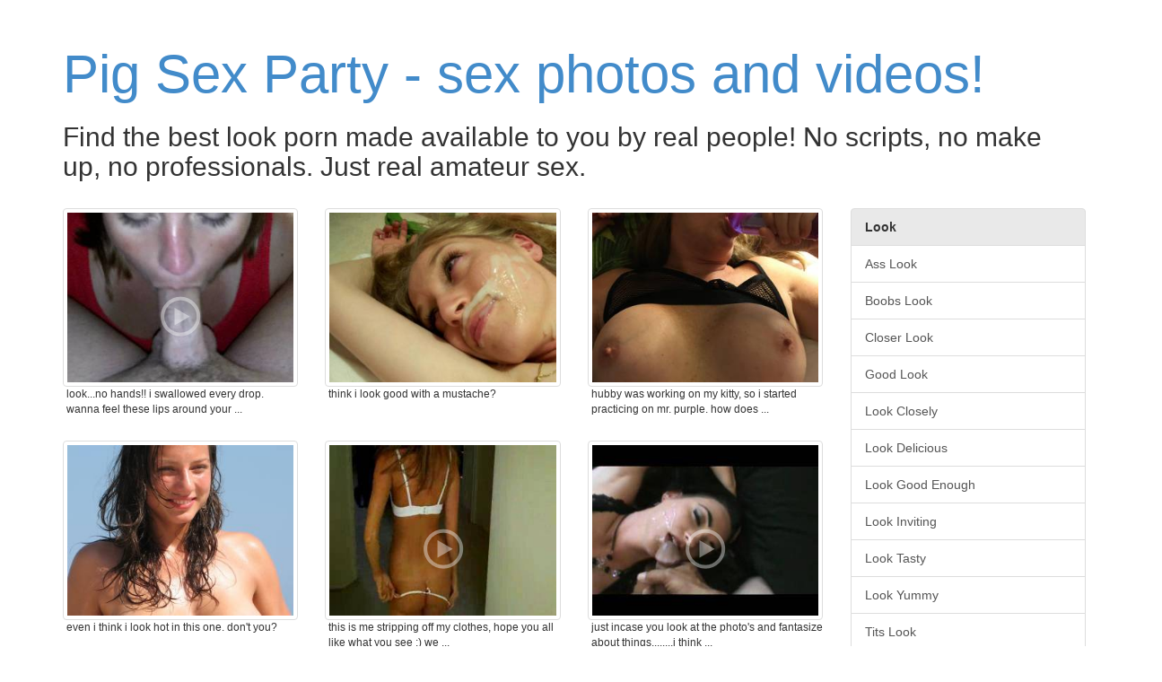

--- FILE ---
content_type: text/html; charset=UTF-8
request_url: https://www.pigsexparty.com/look
body_size: 48169
content:
<!DOCTYPE html>
<html lang="en">
	<head>
		<meta charset="utf-8">
		<meta http-equiv="X-UA-Compatible" content="IE=edge,chrome=1">
		<meta name="viewport" content="width=device-width">
		<meta name="description" content="Find look sex photos and videos">
		<meta name="title" content="Come see the best real look amateur sex">
		<meta name="author" content="">

		<title>Come see the best real look amateur sex</title>

		<link rel="canonical" href="https://www.pigsexparty.com/look" /> 

		<link href="https://www.pigsexparty.com/bootstrap/css/bootstrap.min.css" rel="stylesheet">
		<link href="https://www.pigsexparty.com/css/style.css" rel="stylesheet">

	</head>

	<body role="document">

	<div class="container">

		<div class="blog-header">
			<h1 class="blog-title"><a href="/" title="Come see the best real amateur porn action!">Pig Sex Party - sex photos and videos!</a></h1>

							<p class="lead blog-description"><h2>Find the best look porn made available to you by real people! No scripts, no make up, no professionals. Just real amateur sex.</h2></p>
					</div>
		
		<div class="row">	<div class="col-sm-9 blog-main">


	<div class="row">
				<div class="col-xs-6 col-sm-6 col-md-4 col-lg-4" style="position: relative;">
			<a href="/video/3398799" title="Look...NO HANDS!!  I swallowed every drop.  Wanna feel these lips around your cock?" target="blank" class="play thumbnail" data-toggle="tooltip" data-placement="right">
			<img src="https://cdn-o9.zoig1.com/thumb/320x240/ba/ddjihjj.jpg" alt="Look...NO HANDS!!  I swallowed every drop.  Wanna feel these lips around your cock?" class="img-responsive" />
			<small></small>		</a>
		<div class="caption capt">look...no hands!!  i swallowed every drop.  wanna feel these lips around your ...</div>
	</div>
		<div class="col-xs-6 col-sm-6 col-md-4 col-lg-4" style="position: relative;">
			<a href="/photo/3685519" title="Think I look good with a mustache?" target="blank" class="play thumbnail" data-toggle="tooltip" data-placement="right">
			<img src="https://cdn-o9.zoig1.com/thumb/320x240/1d/dgiffbj.jpg" alt="Think I look good with a mustache?" class="img-responsive" />
					</a>
		<div class="caption capt">think i look good with a mustache? </div>
	</div>
		<div class="col-xs-6 col-sm-6 col-md-4 col-lg-4" style="position: relative;">
			<a href="/photo/9390115" title="Hubby was working on my kitty, so I started practicing on Mr. Purple. How does my technique look?" target="blank" class="play thumbnail" data-toggle="tooltip" data-placement="right">
			<img src="https://cdn-o9.zoig1.com/thumb/320x240/09/jdjabbf.jpg" alt="Hubby was working on my kitty, so I started practicing on Mr. Purple. How does my technique look?" class="img-responsive" />
					</a>
		<div class="caption capt">hubby was working on my kitty, so i started practicing on mr. purple. how does ...</div>
	</div>
		<div class="col-xs-6 col-sm-6 col-md-4 col-lg-4" style="position: relative;">
			<a href="/photo/1421329" title="Even I think I look hot in this one. Don\'t you?" target="blank" class="play thumbnail" data-toggle="tooltip" data-placement="right">
			<img src="https://cdn-o9.zoig1.com/thumb/320x240/a9/becbdcj.jpg" alt="Even I think I look hot in this one. Don\'t you?" class="img-responsive" />
					</a>
		<div class="caption capt">even i think i look hot in this one. don't you? </div>
	</div>
		<div class="col-xs-6 col-sm-6 col-md-4 col-lg-4" style="position: relative;">
			<a href="/video/1589927" title="This is me stripping off my clothes, hope you all like what you see :) We wanted to give a more intimate look at my &quot;sex parts&quot; while I rub them a little =) Cum video tributes welcome if you like my stuff!" target="blank" class="play thumbnail" data-toggle="tooltip" data-placement="right">
			<img src="https://cdn-o9.zoig1.com/thumb/320x240/c8/bfijjch.jpg" alt="This is me stripping off my clothes, hope you all like what you see :) We wanted to give a more intimate look at my &quot;sex parts&quot; while I rub them a little =) Cum video tributes welcome if you like my stuff!" class="img-responsive" />
			<small></small>		</a>
		<div class="caption capt">this is me stripping off my clothes, hope you all like what you see :) we ...</div>
	</div>
		<div class="col-xs-6 col-sm-6 col-md-4 col-lg-4" style="position: relative;">
			<a href="/video/2567947" title="Just incase you look at the photo\'s and fantasize about things........I think this might satisfy some cravings....Let me know if this strategy works  ;)" target="blank" class="play thumbnail" data-toggle="tooltip" data-placement="right">
			<img src="https://cdn-o9.zoig1.com/thumb/320x240/c7/cfghjeh.jpg" alt="Just incase you look at the photo\'s and fantasize about things........I think this might satisfy some cravings....Let me know if this strategy works  ;)" class="img-responsive" />
			<small></small>		</a>
		<div class="caption capt">just incase you look at the photo's and fantasize about things........i think ...</div>
	</div>
		<div class="col-xs-6 col-sm-6 col-md-4 col-lg-4" style="position: relative;">
			<a href="/video/6843465" title="Putting up a new video I did around a couple weeks ago. Her first time on camera but was down to have some fun. We had an awesome time and look forward to seeing her again real soon. Hope you enjoy and thanks for the comments in advance." target="blank" class="play thumbnail" data-toggle="tooltip" data-placement="right">
			<img src="https://cdn-o9.zoig1.com/thumb/320x240/7f/giedegf.jpg" alt="Putting up a new video I did around a couple weeks ago. Her first time on camera but was down to have some fun. We had an awesome time and look forward to seeing her again real soon. Hope you enjoy and thanks for the comments in advance." class="img-responsive" />
			<small></small>		</a>
		<div class="caption capt">putting up a new video i did around a couple weeks ago. her first time on ...</div>
	</div>
		<div class="col-xs-6 col-sm-6 col-md-4 col-lg-4" style="position: relative;">
			<a href="/photo/1573555" title="keeping my peach smooth, does it look ready to fuck?" target="blank" class="play thumbnail" data-toggle="tooltip" data-placement="right">
			<img src="https://cdn-o9.zoig1.com/thumb/320x240/47/bfhdfff.jpg" alt="keeping my peach smooth, does it look ready to fuck?" class="img-responsive" />
					</a>
		<div class="caption capt">keeping my peach smooth, does it look ready to fuck? </div>
	</div>
		<div class="col-xs-6 col-sm-6 col-md-4 col-lg-4" style="position: relative;">
			<a href="/video/1665335" title="Ms. Twiceasnice hard at work in the kitchen.  Full length version.  I look forward to your horny comments." target="blank" class="play thumbnail" data-toggle="tooltip" data-placement="right">
			<img src="https://cdn-o9.zoig1.com/thumb/320x240/6e/bggfddf.jpg" alt="Ms. Twiceasnice hard at work in the kitchen.  Full length version.  I look forward to your horny comments." class="img-responsive" />
			<small></small>		</a>
		<div class="caption capt">ms. twiceasnice hard at work in the kitchen.  full length version.  i look ...</div>
	</div>
		<div class="col-xs-6 col-sm-6 col-md-4 col-lg-4" style="position: relative;">
			<a href="/photo/10610773" title="Just letting the boys take a long hard look at the goods. You can see from the size of my clit I was enjoying myself." target="blank" class="play thumbnail" data-toggle="tooltip" data-placement="right">
			<img src="https://cdn-o9.zoig1.com/thumb/320x240/03/bagbahhd.jpg" alt="Just letting the boys take a long hard look at the goods. You can see from the size of my clit I was enjoying myself." class="img-responsive" />
					</a>
		<div class="caption capt">just letting the boys take a long hard look at the goods. you can see from the ...</div>
	</div>
		<div class="col-xs-6 col-sm-6 col-md-4 col-lg-4" style="position: relative;">
			<a href="/photo/3948605" title="look at my tits, they need a creamy load!!! Do you have one for me???" target="blank" class="play thumbnail" data-toggle="tooltip" data-placement="right">
			<img src="https://cdn-o9.zoig1.com/thumb/320x240/36/djeigaf.jpg" alt="look at my tits, they need a creamy load!!! Do you have one for me???" class="img-responsive" />
					</a>
		<div class="caption capt">look at my tits, they need a creamy load!!! do you have one for me??? </div>
	</div>
		<div class="col-xs-6 col-sm-6 col-md-4 col-lg-4" style="position: relative;">
			<a href="/video/1767761" title="Another older video we found which we thought you would like! Leather look and when the girls got very horny they guys were invited to be sucked!!" target="blank" class="play thumbnail" data-toggle="tooltip" data-placement="right">
			<img src="https://cdn-o9.zoig1.com/thumb/320x240/a5/bhghhgb.jpg" alt="Another older video we found which we thought you would like! Leather look and when the girls got very horny they guys were invited to be sucked!!" class="img-responsive" />
			<small></small>		</a>
		<div class="caption capt">another older video we found which we thought you would like! leather look and ...</div>
	</div>
		<div class="col-xs-6 col-sm-6 col-md-4 col-lg-4" style="position: relative;">
			<a href="/photo/3387507" title="In my dreams, I\'d love to be taken by a stranger on a public beach... When I\'m there, a lot of men look at my nude body, but they don\'t try to ask me for sex... Maybe someday ?" target="blank" class="play thumbnail" data-toggle="tooltip" data-placement="right">
			<img src="https://cdn-o9.zoig1.com/thumb/320x240/fc/ddihfah.jpg" alt="In my dreams, I\'d love to be taken by a stranger on a public beach... When I\'m there, a lot of men look at my nude body, but they don\'t try to ask me for sex... Maybe someday ?" class="img-responsive" />
					</a>
		<div class="caption capt">in my dreams, i'd love to be taken by a stranger on a public beach... when i'm ...</div>
	</div>
		<div class="col-xs-6 col-sm-6 col-md-4 col-lg-4" style="position: relative;">
			<a href="/photo/10804365" title="...I mentioned I think I look hott in the blue ones, right?" target="blank" class="play thumbnail" data-toggle="tooltip" data-placement="right">
			<img src="https://cdn-o9.zoig1.com/thumb/320x240/f2/baiaedgf.jpg" alt="...I mentioned I think I look hott in the blue ones, right?" class="img-responsive" />
					</a>
		<div class="caption capt">...i mentioned i think i look hott in the blue ones, right? </div>
	</div>
		<div class="col-xs-6 col-sm-6 col-md-4 col-lg-4" style="position: relative;">
			<a href="/photo/9872783" title="How does my ass look?" target="blank" class="play thumbnail" data-toggle="tooltip" data-placement="right">
			<img src="https://cdn-o9.zoig1.com/thumb/320x240/a5/jihchid.jpg" alt="How does my ass look?" class="img-responsive" />
					</a>
		<div class="caption capt">how does my ass look? </div>
	</div>
		<div class="col-xs-6 col-sm-6 col-md-4 col-lg-4" style="position: relative;">
			<a href="/video/2121195" title="I had to leave on Valentine\'s day so she gave me my present a day early on cam in zoig chat. I think she looks so hot with &quot;Something In Her Mouth&quot;. Do u agree? I love the sexy look she gives when i finish in her mouth" target="blank" class="play thumbnail" data-toggle="tooltip" data-placement="right">
			<img src="https://cdn-o9.zoig1.com/thumb/320x240/3e/cbcbbjf.jpg" alt="I had to leave on Valentine\'s day so she gave me my present a day early on cam in zoig chat. I think she looks so hot with &quot;Something In Her Mouth&quot;. Do u agree? I love the sexy look she gives when i finish in her mouth" class="img-responsive" />
			<small></small>		</a>
		<div class="caption capt">i had to leave on valentine's day so she gave me my present a day early on cam ...</div>
	</div>
		<div class="col-xs-6 col-sm-6 col-md-4 col-lg-4" style="position: relative;">
			<a href="/video/2130923" title="Look at my cum filled pussy after I suck and fuck his cock!" target="blank" class="play thumbnail" data-toggle="tooltip" data-placement="right">
			<img src="https://cdn-o9.zoig1.com/thumb/320x240/c8/cbdajcd.jpg" alt="Look at my cum filled pussy after I suck and fuck his cock!" class="img-responsive" />
			<small></small>		</a>
		<div class="caption capt">look at my cum filled pussy after i suck and fuck his cock! </div>
	</div>
		<div class="col-xs-6 col-sm-6 col-md-4 col-lg-4" style="position: relative;">
			<a href="/photo/7788195" title="Look into my eyes or at my Boobs ;-)" target="blank" class="play thumbnail" data-toggle="tooltip" data-placement="right">
			<img src="https://cdn-o9.zoig1.com/thumb/320x240/81/hhiibjf.jpg" alt="Look into my eyes or at my Boobs ;-)" class="img-responsive" />
					</a>
		<div class="caption capt">look into my eyes or at my boobs ;-) </div>
	</div>
		<div class="col-xs-6 col-sm-6 col-md-4 col-lg-4" style="position: relative;">
			<a href="/photo/1577955" title="I\'ve had several request for a closer look at my clit and pussy lips, so here you go, it even has a little &quot;peachfuzz&quot; :)" target="blank" class="play thumbnail" data-toggle="tooltip" data-placement="right">
			<img src="https://cdn-o9.zoig1.com/thumb/320x240/2d/bfhhjff.jpg" alt="I\'ve had several request for a closer look at my clit and pussy lips, so here you go, it even has a little &quot;peachfuzz&quot; :)" class="img-responsive" />
					</a>
		<div class="caption capt">i've had several request for a closer look at my clit and pussy lips, so here ...</div>
	</div>
		<div class="col-xs-6 col-sm-6 col-md-4 col-lg-4" style="position: relative;">
			<a href="/photo/7788193" title="Look into my eyes or at my Boobs ;-)" target="blank" class="play thumbnail" data-toggle="tooltip" data-placement="right">
			<img src="https://cdn-o9.zoig1.com/thumb/320x240/6d/hhiibjd.jpg" alt="Look into my eyes or at my Boobs ;-)" class="img-responsive" />
					</a>
		<div class="caption capt">look into my eyes or at my boobs ;-) </div>
	</div>
		<div class="col-xs-6 col-sm-6 col-md-4 col-lg-4" style="position: relative;">
			<a href="/photo/3979475" title="How do I look??" target="blank" class="play thumbnail" data-toggle="tooltip" data-placement="right">
			<img src="https://cdn-o9.zoig1.com/thumb/320x240/5a/djhjehf.jpg" alt="How do I look??" class="img-responsive" />
					</a>
		<div class="caption capt">how do i look?? </div>
	</div>
		<div class="col-xs-6 col-sm-6 col-md-4 col-lg-4" style="position: relative;">
			<a href="/video/13722089" title="Her perfect tits look great while she’s on top" target="blank" class="play thumbnail" data-toggle="tooltip" data-placement="right">
			<img src="https://cdn-o9.zoig1.com/thumb/320x240/62/bdhccaij.jpg" alt="Her perfect tits look great while she’s on top" class="img-responsive" />
			<small></small>		</a>
		<div class="caption capt">her perfect tits look great while she’s on top </div>
	</div>
		<div class="col-xs-6 col-sm-6 col-md-4 col-lg-4" style="position: relative;">
			<a href="/photo/12754071" title="Look at my big clit!" target="blank" class="play thumbnail" data-toggle="tooltip" data-placement="right">
			<img src="https://cdn-o9.zoig1.com/thumb/320x240/57/bchfeahb.jpg" alt="Look at my big clit!" class="img-responsive" />
					</a>
		<div class="caption capt">look at my big clit! </div>
	</div>
		<div class="col-xs-6 col-sm-6 col-md-4 col-lg-4" style="position: relative;">
			<a href="/video/1154561" title="She came walking by and smiled at at me.  I asked her if she wanted to fuck and the rest is,,,,,,,,,,,,,,,,,,,,,well,,,,,,,,,,,,,,,,,,,,look!!" target="blank" class="play thumbnail" data-toggle="tooltip" data-placement="right">
			<img src="https://cdn-o9.zoig1.com/thumb/320x240/e3/bbfefgb.jpg" alt="She came walking by and smiled at at me.  I asked her if she wanted to fuck and the rest is,,,,,,,,,,,,,,,,,,,,,well,,,,,,,,,,,,,,,,,,,,look!!" class="img-responsive" />
			<small></small>		</a>
		<div class="caption capt">she came walking by and smiled at at me.  i asked her if she wanted to fuck and ...</div>
	</div>
		<div class="col-xs-6 col-sm-6 col-md-4 col-lg-4" style="position: relative;">
			<a href="/photo/7116677" title="The look on her face says it all. This was a good time!" target="blank" class="play thumbnail" data-toggle="tooltip" data-placement="right">
			<img src="https://cdn-o9.zoig1.com/thumb/320x240/9c/hbbgghh.jpg" alt="The look on her face says it all. This was a good time!" class="img-responsive" />
					</a>
		<div class="caption capt">the look on her face says it all. this was a good time! </div>
	</div>
		<div class="col-xs-6 col-sm-6 col-md-4 col-lg-4" style="position: relative;">
			<a href="/photo/7788191" title="Look into my eyes or at my Boobs ;-)" target="blank" class="play thumbnail" data-toggle="tooltip" data-placement="right">
			<img src="https://cdn-o9.zoig1.com/thumb/320x240/d9/hhiibjb.jpg" alt="Look into my eyes or at my Boobs ;-)" class="img-responsive" />
					</a>
		<div class="caption capt">look into my eyes or at my boobs ;-) </div>
	</div>
		<div class="col-xs-6 col-sm-6 col-md-4 col-lg-4" style="position: relative;">
			<a href="/video/13702683" title="We\'ve been dying to make a video with our new masks. How do we look?" target="blank" class="play thumbnail" data-toggle="tooltip" data-placement="right">
			<img src="https://cdn-o9.zoig1.com/thumb/320x240/5b/bdhacgid.jpg" alt="We\'ve been dying to make a video with our new masks. How do we look?" class="img-responsive" />
			<small></small>		</a>
		<div class="caption capt">we've been dying to make a video with our new masks. how do we look? </div>
	</div>
		<div class="col-xs-6 col-sm-6 col-md-4 col-lg-4" style="position: relative;">
			<a href="/photo/13939377" title="Do you think I look good in red??" target="blank" class="play thumbnail" data-toggle="tooltip" data-placement="right">
			<img src="https://cdn-o9.zoig1.com/thumb/320x240/ec/bdjdjdhh.jpg" alt="Do you think I look good in red??" class="img-responsive" />
					</a>
		<div class="caption capt">do you think i look good in red?? </div>
	</div>
		<div class="col-xs-6 col-sm-6 col-md-4 col-lg-4" style="position: relative;">
			<a href="/photo/2342437" title="feeling my pussy in the shower. Do my tits look big in this?" target="blank" class="play thumbnail" data-toggle="tooltip" data-placement="right">
			<img src="https://cdn-o9.zoig1.com/thumb/320x240/42/cdecedh.jpg" alt="feeling my pussy in the shower. Do my tits look big in this?" class="img-responsive" />
					</a>
		<div class="caption capt">feeling my pussy in the shower. do my tits look big in this? </div>
	</div>
		<div class="col-xs-6 col-sm-6 col-md-4 col-lg-4" style="position: relative;">
			<a href="/video/2873899" title="Look at how much I make myself cum while my swollen pussy grabs my vib.... you think you can make me cum just as hard?" target="blank" class="play thumbnail" data-toggle="tooltip" data-placement="right">
			<img src="https://cdn-o9.zoig1.com/thumb/320x240/c0/cihdijj.jpg" alt="Look at how much I make myself cum while my swollen pussy grabs my vib.... you think you can make me cum just as hard?" class="img-responsive" />
			<small></small>		</a>
		<div class="caption capt">look at how much i make myself cum while my swollen pussy grabs my vib.... you ...</div>
	</div>
		<div class="col-xs-6 col-sm-6 col-md-4 col-lg-4" style="position: relative;">
			<a href="/photo/7719381" title="Ooo look, I can touch my toes.  Do you like this view ?" target="blank" class="play thumbnail" data-toggle="tooltip" data-placement="right">
			<img src="https://cdn-o9.zoig1.com/thumb/320x240/19/hhbjdib.jpg" alt="Ooo look, I can touch my toes.  Do you like this view ?" class="img-responsive" />
					</a>
		<div class="caption capt">ooo look, i can touch my toes.  do you like this view ? </div>
	</div>
		<div class="col-xs-6 col-sm-6 col-md-4 col-lg-4" style="position: relative;">
			<a href="/video/279361" title="do u like? wanta cum with me some?
Want to see me make love with my boyfriend sex video ? votes and comments for my reviews. I look at how many people like that for my upload. Thx." target="blank" class="play thumbnail" data-toggle="tooltip" data-placement="right">
			<img src="https://cdn-o9.zoig1.com/thumb/320x240/2a/chjdgb.jpg" alt="do u like? wanta cum with me some?
Want to see me make love with my boyfriend sex video ? votes and comments for my reviews. I look at how many people like that for my upload. Thx." class="img-responsive" />
			<small></small>		</a>
		<div class="caption capt">do u like? wanta cum with me some?
want to see me make love with my boyfriend ...</div>
	</div>
		<div class="col-xs-6 col-sm-6 col-md-4 col-lg-4" style="position: relative;">
			<a href="/photo/14010897" title="Samantha2020 Blue Tease….How does this color look on me? Please Like, Comment, and Favorite. It this gets 69 Favorites I will post more.  😘🦋👠🌹💄" target="blank" class="play thumbnail" data-toggle="tooltip" data-placement="right">
			<img src="https://cdn-o9.zoig1.com/thumb/320x240/9e/beabaijh.jpg" alt="Samantha2020 Blue Tease….How does this color look on me? Please Like, Comment, and Favorite. It this gets 69 Favorites I will post more.  😘🦋👠🌹💄" class="img-responsive" />
					</a>
		<div class="caption capt">samantha2020 blue tease….how does this color look on me? please like, ...</div>
	</div>
		<div class="col-xs-6 col-sm-6 col-md-4 col-lg-4" style="position: relative;">
			<a href="/video/3259691" title="Isabella, my sexy wife on holidays in my city, part 2. She visits me and light my fire. Look my new videos and photos. 
Leave a comment." target="blank" class="play thumbnail" data-toggle="tooltip" data-placement="right">
			<img src="https://cdn-o9.zoig1.com/thumb/320x240/af/dcfjgjb.jpg" alt="Isabella, my sexy wife on holidays in my city, part 2. She visits me and light my fire. Look my new videos and photos. 
Leave a comment." class="img-responsive" />
			<small></small>		</a>
		<div class="caption capt">isabella, my sexy wife on holidays in my city, part 2. she visits me and light ...</div>
	</div>
		<div class="col-xs-6 col-sm-6 col-md-4 col-lg-4" style="position: relative;">
			<a href="/video/114689" title="My girl likes to masturbate to me fucking other girls. It turned me on to look over and watch her. She joined in later, but the camera ran out of disc space. SHIT!!!!" target="blank" class="play thumbnail" data-toggle="tooltip" data-placement="right">
			<img src="https://cdn-o9.zoig1.com/thumb/320x240/20/bbegij.jpg" alt="My girl likes to masturbate to me fucking other girls. It turned me on to look over and watch her. She joined in later, but the camera ran out of disc space. SHIT!!!!" class="img-responsive" />
			<small></small>		</a>
		<div class="caption capt">my girl likes to masturbate to me fucking other girls. it turned me on to look ...</div>
	</div>
		<div class="col-xs-6 col-sm-6 col-md-4 col-lg-4" style="position: relative;">
			<a href="/video/1996795" title="I just love the way she gets it started.  First with a little rub, then with some gentle &quot;shoves&quot;..If you look close, you can see her cream my cock...mmm.How do you think it feels?" target="blank" class="play thumbnail" data-toggle="tooltip" data-placement="right">
			<img src="https://cdn-o9.zoig1.com/thumb/320x240/f1/bjjghjf.jpg" alt="I just love the way she gets it started.  First with a little rub, then with some gentle &quot;shoves&quot;..If you look close, you can see her cream my cock...mmm.How do you think it feels?" class="img-responsive" />
			<small></small>		</a>
		<div class="caption capt">i just love the way she gets it started.  first with a little rub, then with ...</div>
	</div>
		<div class="col-xs-6 col-sm-6 col-md-4 col-lg-4" style="position: relative;">
			<a href="/photo/765205" title="What do you think about my body? Have a look at all my pictures and tell me" target="blank" class="play thumbnail" data-toggle="tooltip" data-placement="right">
			<img src="https://cdn-o9.zoig1.com/thumb/320x240/5b/hgfcaf.jpg" alt="What do you think about my body? Have a look at all my pictures and tell me" class="img-responsive" />
					</a>
		<div class="caption capt">what do you think about my body? have a look at all my pictures and tell me </div>
	</div>
		<div class="col-xs-6 col-sm-6 col-md-4 col-lg-4" style="position: relative;">
			<a href="/photo/5992449" title="Incase you guys wonder what the pretty blondes look like when they go to the tanning bed(;" target="blank" class="play thumbnail" data-toggle="tooltip" data-placement="right">
			<img src="https://cdn-o9.zoig1.com/thumb/320x240/9e/fjjceej.jpg" alt="Incase you guys wonder what the pretty blondes look like when they go to the tanning bed(;" class="img-responsive" />
					</a>
		<div class="caption capt">incase you guys wonder what the pretty blondes look like when they go to the ...</div>
	</div>
		<div class="col-xs-6 col-sm-6 col-md-4 col-lg-4" style="position: relative;">
			<a href="/video/11290807" title="I\'ve just got a cyan swimsuit but unfortunatly i couldn\'t use it due the outbreak, but hey!! did i chose a good desing, does it look nice?" target="blank" class="play thumbnail" data-toggle="tooltip" data-placement="right">
			<img src="https://cdn-o9.zoig1.com/thumb/320x240/0c/bbcjaiah.jpg" alt="I\'ve just got a cyan swimsuit but unfortunatly i couldn\'t use it due the outbreak, but hey!! did i chose a good desing, does it look nice?" class="img-responsive" />
			<small></small>		</a>
		<div class="caption capt">i've just got a cyan swimsuit but unfortunatly i couldn't use it due the ...</div>
	</div>
		<div class="col-xs-6 col-sm-6 col-md-4 col-lg-4" style="position: relative;">
			<a href="/photo/923733" title="Doesn\'t she look great?
xxx" target="blank" class="play thumbnail" data-toggle="tooltip" data-placement="right">
			<img src="https://cdn-o9.zoig1.com/thumb/320x240/50/jcdhdd.jpg" alt="Doesn\'t she look great?
xxx" class="img-responsive" />
					</a>
		<div class="caption capt">doesn't she look great?
xxx </div>
	</div>
		<div class="col-xs-6 col-sm-6 col-md-4 col-lg-4" style="position: relative;">
			<a href="/video/6292449" title="look how wet she gets when im deep in her ass" target="blank" class="play thumbnail" data-toggle="tooltip" data-placement="right">
			<img src="https://cdn-o9.zoig1.com/thumb/320x240/e4/gcjceej.jpg" alt="look how wet she gets when im deep in her ass" class="img-responsive" />
			<small></small>		</a>
		<div class="caption capt">look how wet she gets when im deep in her ass </div>
	</div>
		<div class="col-xs-6 col-sm-6 col-md-4 col-lg-4" style="position: relative;">
			<a href="/photo/1607279" title="how would u like to put your cock between these while i suck it? And if you think I look Good, I fucking taste even better !!!!" target="blank" class="play thumbnail" data-toggle="tooltip" data-placement="right">
			<img src="https://cdn-o9.zoig1.com/thumb/320x240/64/bgahchj.jpg" alt="how would u like to put your cock between these while i suck it? And if you think I look Good, I fucking taste even better !!!!" class="img-responsive" />
					</a>
		<div class="caption capt">how would u like to put your cock between these while i suck it? and if you ...</div>
	</div>
		<div class="col-xs-6 col-sm-6 col-md-4 col-lg-4" style="position: relative;">
			<a href="/video/1911773" title="Look at how wet that pussy is!" target="blank" class="play thumbnail" data-toggle="tooltip" data-placement="right">
			<img src="https://cdn-o9.zoig1.com/thumb/320x240/28/bjbbhhd.jpg" alt="Look at how wet that pussy is!" class="img-responsive" />
			<small></small>		</a>
		<div class="caption capt">look at how wet that pussy is! </div>
	</div>
		<div class="col-xs-6 col-sm-6 col-md-4 col-lg-4" style="position: relative;">
			<a href="/photo/8687973" title="Something a little new. How\'s it look?" target="blank" class="play thumbnail" data-toggle="tooltip" data-placement="right">
			<img src="https://cdn-o9.zoig1.com/thumb/320x240/3c/igihjhd.jpg" alt="Something a little new. How\'s it look?" class="img-responsive" />
					</a>
		<div class="caption capt">something a little new. how's it look? </div>
	</div>
		<div class="col-xs-6 col-sm-6 col-md-4 col-lg-4" style="position: relative;">
			<a href="/video/2486063" title="Look at me and tell me what u think..." target="blank" class="play thumbnail" data-toggle="tooltip" data-placement="right">
			<img src="https://cdn-o9.zoig1.com/thumb/320x240/25/ceigagd.jpg" alt="Look at me and tell me what u think..." class="img-responsive" />
			<small></small>		</a>
		<div class="caption capt">look at me and tell me what u think... </div>
	</div>
		<div class="col-xs-6 col-sm-6 col-md-4 col-lg-4" style="position: relative;">
			<a href="/photo/11835625" title="That’s what I look like with 10 inches of cock inside me." target="blank" class="play thumbnail" data-toggle="tooltip" data-placement="right">
			<img src="https://cdn-o9.zoig1.com/thumb/320x240/29/bbidfgcf.jpg" alt="That’s what I look like with 10 inches of cock inside me." class="img-responsive" />
					</a>
		<div class="caption capt">that’s what i look like with 10 inches of cock inside me. </div>
	</div>
		<div class="col-xs-6 col-sm-6 col-md-4 col-lg-4" style="position: relative;">
			<a href="/photo/12389823" title="Thinking of a big cock while playing with my pussy. I look much better in person. Do you want to see?" target="blank" class="play thumbnail" data-toggle="tooltip" data-placement="right">
			<img src="https://cdn-o9.zoig1.com/thumb/320x240/19/bcdijicd.jpg" alt="Thinking of a big cock while playing with my pussy. I look much better in person. Do you want to see?" class="img-responsive" />
					</a>
		<div class="caption capt">thinking of a big cock while playing with my pussy. i look much better in ...</div>
	</div>
		<div class="col-xs-6 col-sm-6 col-md-4 col-lg-4" style="position: relative;">
			<a href="/photo/2170813" title="Do I look good?" target="blank" class="play thumbnail" data-toggle="tooltip" data-placement="right">
			<img src="https://cdn-o9.zoig1.com/thumb/320x240/9d/cbhaibd.jpg" alt="Do I look good?" class="img-responsive" />
					</a>
		<div class="caption capt">do i look good? </div>
	</div>
		<div class="col-xs-6 col-sm-6 col-md-4 col-lg-4" style="position: relative;">
			<a href="/video/8927503" title="Very loose pussy look at the size of this hole. Please comment and anyone in the yorkshire area wanting to fuck fist and use large dildos on me send me a private msg. anyone got a loose cunt they can send me a private video or picture of your big pussy" target="blank" class="play thumbnail" data-toggle="tooltip" data-placement="right">
			<img src="https://cdn-o9.zoig1.com/thumb/320x240/b1/ijchfad.jpg" alt="Very loose pussy look at the size of this hole. Please comment and anyone in the yorkshire area wanting to fuck fist and use large dildos on me send me a private msg. anyone got a loose cunt they can send me a private video or picture of your big pussy" class="img-responsive" />
			<small></small>		</a>
		<div class="caption capt">very loose pussy look at the size of this hole. please comment and anyone in ...</div>
	</div>
		<div class="col-xs-6 col-sm-6 col-md-4 col-lg-4" style="position: relative;">
			<a href="/photo/11556887" title="No makeup! 😬 Do I still look ok? 😳 Xx" target="blank" class="play thumbnail" data-toggle="tooltip" data-placement="right">
			<img src="https://cdn-o9.zoig1.com/thumb/320x240/5f/bbffgiih.jpg" alt="No makeup! 😬 Do I still look ok? 😳 Xx" class="img-responsive" />
					</a>
		<div class="caption capt">no makeup! 😬 do i still look ok? 😳 xx </div>
	</div>
		<div class="col-xs-6 col-sm-6 col-md-4 col-lg-4" style="position: relative;">
			<a href="/video/13293369" title="This was the moment I was waiting for. I finally get two dicks at the same time! Look at the enjoyment on my face!" target="blank" class="play thumbnail" data-toggle="tooltip" data-placement="right">
			<img src="https://cdn-o9.zoig1.com/thumb/320x240/d2/bdcjddgj.jpg" alt="This was the moment I was waiting for. I finally get two dicks at the same time! Look at the enjoyment on my face!" class="img-responsive" />
			<small></small>		</a>
		<div class="caption capt">this was the moment i was waiting for. i finally get two dicks at the same ...</div>
	</div>
		<div class="col-xs-6 col-sm-6 col-md-4 col-lg-4" style="position: relative;">
			<a href="/photo/102692" title="take a look" target="blank" class="play thumbnail" data-toggle="tooltip" data-placement="right">
			<img src="https://cdn-o9.zoig1.com/thumb/320x240/f9/bacgjc.jpg" alt="take a look" class="img-responsive" />
					</a>
		<div class="caption capt">take a look </div>
	</div>
		<div class="col-xs-6 col-sm-6 col-md-4 col-lg-4" style="position: relative;">
			<a href="/video/679120" title="Erica and I connected the cam to the TV so we could watch our fucking. Look how she watches herself take my cum on her sweet mouth and tongue. Shes the perfect cocksucker, dont you think?" target="blank" class="play thumbnail" data-toggle="tooltip" data-placement="right">
			<img src="https://cdn-o9.zoig1.com/thumb/320x240/45/ghjbca.jpg" alt="Erica and I connected the cam to the TV so we could watch our fucking. Look how she watches herself take my cum on her sweet mouth and tongue. Shes the perfect cocksucker, dont you think?" class="img-responsive" />
			<small></small>		</a>
		<div class="caption capt">erica and i connected the cam to the tv so we could watch our fucking. look how ...</div>
	</div>
		<div class="col-xs-6 col-sm-6 col-md-4 col-lg-4" style="position: relative;">
			<a href="/photo/11072625" title="Look what bra does to me, leaving marks on my skin and making my boobs sweaty" target="blank" class="play thumbnail" data-toggle="tooltip" data-placement="right">
			<img src="https://cdn-o9.zoig1.com/thumb/320x240/24/bbahcgcf.jpg" alt="Look what bra does to me, leaving marks on my skin and making my boobs sweaty" class="img-responsive" />
					</a>
		<div class="caption capt">look what bra does to me, leaving marks on my skin and making my boobs sweaty </div>
	</div>
		<div class="col-xs-6 col-sm-6 col-md-4 col-lg-4" style="position: relative;">
			<a href="/video/11343645" title="Hang your head off something and tell your man not to stop till he gets it all the way in !!! 
When I gag my pussy squirts, I look forward to full on gagging  on a cock!!!" target="blank" class="play thumbnail" data-toggle="tooltip" data-placement="right">
			<img src="https://cdn-o9.zoig1.com/thumb/320x240/f8/bbdedgef.jpg" alt="Hang your head off something and tell your man not to stop till he gets it all the way in !!! 
When I gag my pussy squirts, I look forward to full on gagging  on a cock!!!" class="img-responsive" />
			<small></small>		</a>
		<div class="caption capt">hang your head off something and tell your man not to stop till he gets it all ...</div>
	</div>
		<div class="col-xs-6 col-sm-6 col-md-4 col-lg-4" style="position: relative;">
			<a href="/photo/11795775" title="I kinda like they way they look... :)  you?" target="blank" class="play thumbnail" data-toggle="tooltip" data-placement="right">
			<img src="https://cdn-o9.zoig1.com/thumb/320x240/d3/bbhjfhhf.jpg" alt="I kinda like they way they look... :)  you?" class="img-responsive" />
					</a>
		<div class="caption capt">i kinda like they way they look... :)  you? </div>
	</div>
		<div class="col-xs-6 col-sm-6 col-md-4 col-lg-4" style="position: relative;">
			<a href="/photo/4654605" title="HOW DO THEY LOOK XX" target="blank" class="play thumbnail" data-toggle="tooltip" data-placement="right">
			<img src="https://cdn-o9.zoig1.com/thumb/320x240/57/egfegaf.jpg" alt="HOW DO THEY LOOK XX" class="img-responsive" />
					</a>
		<div class="caption capt">how do they look xx </div>
	</div>
		<div class="col-xs-6 col-sm-6 col-md-4 col-lg-4" style="position: relative;">
			<a href="/photo/4979571" title="My Double D\'s. How do they look?" target="blank" class="play thumbnail" data-toggle="tooltip" data-placement="right">
			<img src="https://cdn-o9.zoig1.com/thumb/320x240/61/ejhjfhb.jpg" alt="My Double D\'s. How do they look?" class="img-responsive" />
					</a>
		<div class="caption capt">my double d's. how do they look? </div>
	</div>
		<div class="col-xs-6 col-sm-6 col-md-4 col-lg-4" style="position: relative;">
			<a href="/photo/2094509" title="Wife Sucking a BBC Doesn\'t it look good? Would you want to see your wife with a big cock like that?  If so vote for this pic. Please Comment" target="blank" class="play thumbnail" data-toggle="tooltip" data-placement="right">
			<img src="https://cdn-o9.zoig1.com/thumb/320x240/1b/cajefaj.jpg" alt="Wife Sucking a BBC Doesn\'t it look good? Would you want to see your wife with a big cock like that?  If so vote for this pic. Please Comment" class="img-responsive" />
					</a>
		<div class="caption capt">wife sucking a bbc doesn't it look good? would you want to see your wife with a ...</div>
	</div>
		<div class="col-xs-6 col-sm-6 col-md-4 col-lg-4" style="position: relative;">
			<a href="/video/11356163" title="Hard and fast! Look at those tits bounce!" target="blank" class="play thumbnail" data-toggle="tooltip" data-placement="right">
			<img src="https://cdn-o9.zoig1.com/thumb/320x240/03/bbdfgbgd.jpg" alt="Hard and fast! Look at those tits bounce!" class="img-responsive" />
			<small></small>		</a>
		<div class="caption capt">hard and fast! look at those tits bounce! </div>
	</div>
	</div>
		
		</div>
		<div class="col-sm-3 col-lg-3">
		<div class="list-group">

			<div class="list-group-item" style="background-color: #e9e9e9;"><strong>Look</strong></div>

								<a class="menu-item list-group-item" href="/ass-look" title="ass look amateur sex">Ass Look</a>
									<a class="menu-item list-group-item" href="/boobs-look" title="boobs look amateur sex">Boobs Look</a>
									<a class="menu-item list-group-item" href="/closer-look" title="closer look amateur sex">Closer Look</a>
									<a class="menu-item list-group-item" href="/good-look" title="good look amateur sex">Good Look</a>
									<a class="menu-item list-group-item" href="/look-closely" title="look closely amateur sex">Look Closely</a>
									<a class="menu-item list-group-item" href="/look-delicious" title="look delicious amateur sex">Look Delicious</a>
									<a class="menu-item list-group-item" href="/look-good-enough" title="look good enough amateur sex">Look Good Enough</a>
									<a class="menu-item list-group-item" href="/look-inviting" title="look inviting amateur sex">Look Inviting</a>
									<a class="menu-item list-group-item" href="/look-tasty" title="look tasty amateur sex">Look Tasty</a>
									<a class="menu-item list-group-item" href="/look-yummy" title="look yummy amateur sex">Look Yummy</a>
									<a class="menu-item list-group-item" href="/tits-look" title="tits look amateur sex">Tits Look</a>
				
		</div>
	</div>
			</div>

    </div>

	<div class="blog-footer">
					<div class="row" style="margin-top: 20px; margin-bottom: 20px;">
										<div class="col-xs-6 col-sm-6 col-md-4 col-lg-3 pad_left">
												<p><a href="https://www.cumphotos.net" target="_blank" title="Cum photos" rel="nofollow">Cum photos</a></p>
													<p><a href="https://www.ratemyamateurporn.com" target="_blank" title="Rate My Amateur Porn" rel="nofollow">Rate My Amateur Porn</a></p>
													<p><a href="https://www.theblowjobsblog.com" target="_blank" title="The Blowjobs Blog" rel="nofollow">The Blowjobs Blog</a></p>
													<p><a href="https://www.cuntgallery.com" target="_blank" title="CuntGallery.com" rel="nofollow">CuntGallery.com</a></p>
													<p><a href="https://www.hotassblog.com" target="_blank" title="Hot Ass Blog.com" rel="nofollow">Hot Ass Blog.com</a></p>
													<p><a href="https://www.bigdicksgallore.com" target="_blank" title="Big Dicks Gallore" rel="nofollow">Big Dicks Gallore</a></p>
													<p><a href="https://www.amateurcuntlips.com" target="_blank" title="Amateur Cunt Lips" rel="nofollow">Amateur Cunt Lips</a></p>
													<p><a href="https://www.justfuckmyarse.com" target="_blank" title="Fuck My Arse" rel="nofollow">Fuck My Arse</a></p>
													<p><a href="https://www.pantiescollection.com" target="_blank" title="Panties Collection" rel="nofollow">Panties Collection</a></p>
													<p><a href="https://www.eatwetpussy.com" target="_blank" title="Eat Wet Pussy" rel="nofollow">Eat Wet Pussy</a></p>
													<p><a href="https://www.fuckingmegood.com" target="_blank" title="Fucking Me Good" rel="nofollow">Fucking Me Good</a></p>
													<p><a href="https://www.watchmyamateurporn.com" target="_blank" title="Watch My Amateur Porn.com" rel="nofollow">Watch My Amateur Porn.com</a></p>
													<p><a href="https://www.homeamateurfucking.com" target="_blank" title="Home Amateur Fucking.com" rel="nofollow">Home Amateur Fucking.com</a></p>
													<p><a href="https://www.greathomemadesex.com" target="_blank" title="Great Homemade Sex.com" rel="nofollow">Great Homemade Sex.com</a></p>
													</div>
												<div class="col-xs-6 col-sm-6 col-md-4 col-lg-3 pad_left">
												<p><a href="https://www.cumonmyphoto.com" target="_blank" title="Cum On My Photo" rel="nofollow">Cum On My Photo</a></p>
													<p><a href="https://www.wifewantsdick.com" target="_blank" title="Wife WANTS Dick" rel="nofollow">Wife WANTS Dick</a></p>
													<p><a href="https://www.votemybigdick.com" target="_blank" title="Vote My Dick" rel="nofollow">Vote My Dick</a></p>
													<p><a href="https://www.ratemyhornywife.com" target="_blank" title="Rate My Horny Wife" rel="nofollow">Rate My Horny Wife</a></p>
													<p><a href="https://www.seekinghardcocks.com" target="_blank" title="SeekingHardCocks.com" rel="nofollow">SeekingHardCocks.com</a></p>
													<p><a href="https://www.maturefuckhard.com" target="_blank" title="maturefuckhard.com" rel="nofollow">maturefuckhard.com</a></p>
													<p><a href="https://www.sambagangbang.com" target="_blank" title="sambagangbang.com" rel="nofollow">sambagangbang.com</a></p>
													<p><a href="https://www.bullyporn.com" target="_blank" title="Bully Porn" rel="nofollow">Bully Porn</a></p>
													<p><a href="https://www.pervertman.com" target="_blank" title="PervertMan.com" rel="nofollow">PervertMan.com</a></p>
													<p><a href="https://www.allyoursexbase.com" target="_blank" title="All Your Sex Base" rel="nofollow">All Your Sex Base</a></p>
													<p><a href="https://www.center4porn.com" target="_blank" title="center4porn.com" rel="nofollow">center4porn.com</a></p>
													<p><a href="https://www.adultmovies4tgp.com" target="_blank" title="Adult Movies 4tgp" rel="nofollow">Adult Movies 4tgp</a></p>
													<p><a href="https://www.bbwsexplanet.com" target="_blank" title="BBW Sex Planet" rel="nofollow">BBW Sex Planet</a></p>
													<p><a href="https://www.dirtymilfexposed.com" target="_blank" title="Dirty MILF Exposed" rel="nofollow">Dirty MILF Exposed</a></p>
													</div>
												<div class="col-xs-6 col-sm-6 col-md-4 col-lg-3 pad_left">
												<p><a href="https://www.naughtylinxxx.com" target="_blank" title="Naughty Linxxx" rel="nofollow">Naughty Linxxx</a></p>
													<p><a href="https://www.pixmenow.com" target="_blank" title="PixMeNOW - ass photos and videos" rel="nofollow">PixMeNOW - ass photos and videos</a></p>
													<p><a href="https://www.homefuckingporn.com" target="_blank" title="Home Fucking Porn" rel="nofollow">Home Fucking Porn</a></p>
													<p><a href="https://www.seemyamateur.com" target="_blank" title="See My Amateur Porn" rel="nofollow">See My Amateur Porn</a></p>
													<p><a href="https://www.partsmansxxxlinks.com" target="_blank" title="Parts Man's XXX uploads" rel="nofollow">Parts Man's XXX uploads</a></p>
													<p><a href="https://www.fucking-homemade.com" target="_blank" title="Fucking-Homemade.com" rel="nofollow">Fucking-Homemade.com</a></p>
													<p><a href="https://www.ratenaughtycouples.com" target="_blank" title="Rate Naughty Couples" rel="nofollow">Rate Naughty Couples</a></p>
													<p><a href="https://www.ratedicks.net" target="_blank" title="Rate Dicks" rel="nofollow">Rate Dicks</a></p>
													<p><a href="https://www.picsofpussy.com" target="_blank" title="Pics of Pussy" rel="nofollow">Pics of Pussy</a></p>
													<p><a href="https://www.1000cocks.com" target="_blank" title="1000 Amateur Cocks" rel="nofollow">1000 Amateur Cocks</a></p>
													<p><a href="https://www.marriedbutt.com" target="_blank" title="Married Butt" rel="nofollow">Married Butt</a></p>
													<p><a href="https://www.manydicks.com" target="_blank" title="Many Dicks" rel="nofollow">Many Dicks</a></p>
													<p><a href="https://www.cumonphoto.com" target="_blank" title="Cum On Photo" rel="nofollow">Cum On Photo</a></p>
													</div>
												<div class="col-xs-6 col-sm-6 col-md-4 col-lg-3 pad_left">
												<p><a href="https://www.cumonphotos.com" target="_blank" title="Cum On Photos" rel="nofollow">Cum On Photos</a></p>
													<p><a href="https://www.100dicks.com" target="_blank" title="100 Dicks" rel="nofollow">100 Dicks</a></p>
													<p><a href="https://www.bigcockvids.com" target="_blank" title="Big Cock Vids" rel="nofollow">Big Cock Vids</a></p>
													<p><a href="https://www.findbigcocks.com" target="_blank" title="Find Big Cocks" rel="nofollow">Find Big Cocks</a></p>
													<p><a href="https://www.bigdicksgallery.com" target="_blank" title="Big Dicks Gallery" rel="nofollow">Big Dicks Gallery</a></p>
													<p><a href="https://www.hotwifepussy.com" target="_blank" title="Hot Wife Pussy" rel="nofollow">Hot Wife Pussy</a></p>
													<p><a href="https://www.homepornalbum.com" target="_blank" title="Home Porn Album" rel="nofollow">Home Porn Album</a></p>
													<p><a href="https://www.ratemycuckoldwife.com" target="_blank" title="Rate My Cuckold Wife" rel="nofollow">Rate My Cuckold Wife</a></p>
													<p><a href="https://www.xxxfreshpics.com" target="_blank" title="XXX Fresh Pics" rel="nofollow">XXX Fresh Pics</a></p>
													<p><a href="https://www.nicegirlsfucked.com" target="_blank" title="Nice Girls Fucked" rel="nofollow">Nice Girls Fucked</a></p>
													<p><a href="https://www.fuckingbikini.com" target="_blank" title="Fucking bikini" rel="nofollow">Fucking bikini</a></p>
													<p><a href="https://www.amateurfucking.xyz" target="_blank" title="Amateur Fucking Uploads" rel="nofollow">Amateur Fucking Uploads</a></p>
													<p><a href="https://www.thefuckingchamps.com" target="_blank" title="The Fucking Champs" rel="nofollow">The Fucking Champs</a></p>
													<p><a href="https://www.smutsubmit.com" target="_blank" title="Smut Submit.com" rel="nofollow">Smut Submit.com</a></p>
													</div>
									</div>
				<p>Copyright &copy; <a href="https://www.pigsexparty.com/" title="Pig Sex Party">Pig Sex Party</a> 2026 <br /><a href="https://www.pigsexparty.com/contact" title="Contact Us">Contact Us</a></p>
		<p>
			<a href="#">Back to top</a>
		</p>
	</div>


	<script src="https://ajax.googleapis.com/ajax/libs/jquery/1.11.1/jquery.min.js"></script>
	<script src="https://www.pigsexparty.com/bootstrap/js/bootstrap.min.js"></script>

	<script type="text/javascript">
		$(document).ready(function() {
			if(!('ontouchstart' in window))
			{
				$('.play').tooltip({
					'selector': '',
					'placement': 'right',
					'container':'body',
					'trigger': 'hover'
				});
			}
		}); 
	</script>

<script>
  (function(i,s,o,g,r,a,m){i['GoogleAnalyticsObject']=r;i[r]=i[r]||function(){
  (i[r].q=i[r].q||[]).push(arguments)},i[r].l=1*new Date();a=s.createElement(o),
  m=s.getElementsByTagName(o)[0];a.async=1;a.src=g;m.parentNode.insertBefore(a,m)
  })(window,document,'script','//www.google-analytics.com/analytics.js','ga');

  ga('create', 'UA-65559161-1', 'auto');
  ga('send', 'pageview');

</script>

	</body>
</html>


--- FILE ---
content_type: text/plain
request_url: https://www.google-analytics.com/j/collect?v=1&_v=j102&a=1152130968&t=pageview&_s=1&dl=https%3A%2F%2Fwww.pigsexparty.com%2Flook&ul=en-us%40posix&dt=Come%20see%20the%20best%20real%20look%20amateur%20sex&sr=1280x720&vp=1280x720&_u=IEBAAEABAAAAACAAI~&jid=1731698399&gjid=135529303&cid=1396123843.1768749612&tid=UA-65559161-1&_gid=1535125218.1768749612&_r=1&_slc=1&z=1571576010
body_size: -451
content:
2,cG-LXV0K2XT98